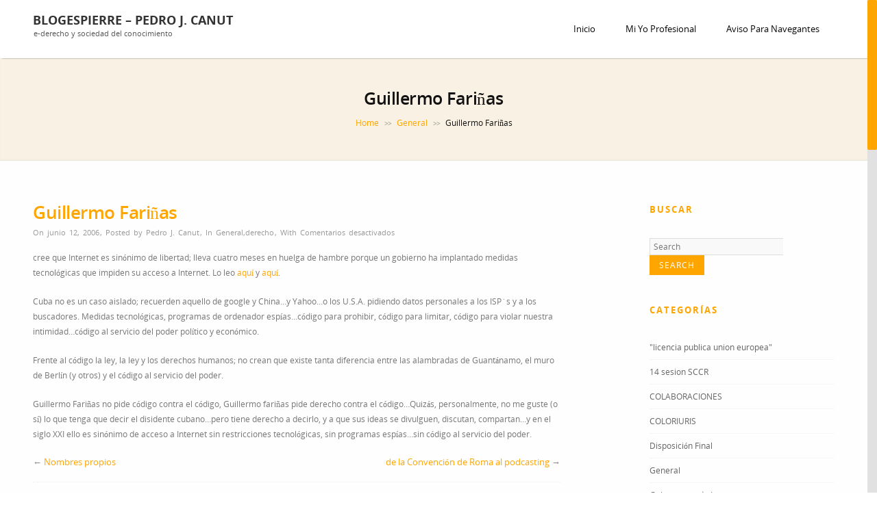

--- FILE ---
content_type: text/html; charset=UTF-8
request_url: https://www.blogespierre.com/2006/06/12/guillermo-farinas/
body_size: 15597
content:
<!DOCTYPE html>
<!--[if IE 7]>
<html class="ie ie7" lang="es">
<![endif]-->
<!--[if IE 8]>
<html class="ie ie8" lang="es">
<![endif]-->
<!--[if !(IE 7) | !(IE 8)  ]><!-->
<html lang="es">
<!--<![endif]-->
<head>
	<meta http-equiv="Content-Type" content="text/html; charset=UTF-8" />
	<title>Guillermo Fariñas  - blogespierre - pedro j. canut</title>
	<meta content="text/html; charset=utf-8" http-equiv="Content-Type" />
<!--[if IE 9]>
	<meta http-equiv="X-UA-Compatible" content="IE=9" />
<![endif]-->
	<link rel="pingback" href="https://www.blogespierre.com/xmlrpc.php" />
	<link rel="profile" href="http://gmpg.org/xfn/11" />
	<meta name='robots' content='index, follow, max-image-preview:large, max-snippet:-1, max-video-preview:-1' />

	<!-- This site is optimized with the Yoast SEO plugin v26.5 - https://yoast.com/wordpress/plugins/seo/ -->
	<link rel="canonical" href="https://www.blogespierre.com/2006/06/12/guillermo-farinas/" />
	<meta property="og:locale" content="es_ES" />
	<meta property="og:type" content="article" />
	<meta property="og:title" content="Guillermo Fariñas  - blogespierre - pedro j. canut" />
	<meta property="og:description" content="cree que Internet es sinónimo de libertad; lleva cuatro meses en huelga de hambre porque un gobierno ha implantado medidas tecnológicas que impiden su acceso a Internet. Lo leo aquí y aquí. Cuba no es un caso aislado; recuerden aquello de google y China&#8230;y Yahoo&#8230;o los U.S.A. pidiendo datos personales..." />
	<meta property="og:url" content="https://www.blogespierre.com/2006/06/12/guillermo-farinas/" />
	<meta property="og:site_name" content="blogespierre - pedro j. canut" />
	<meta property="article:published_time" content="2006-06-12T07:04:09+00:00" />
	<meta name="author" content="Pedro J. Canut" />
	<meta name="twitter:card" content="summary_large_image" />
	<meta name="twitter:label1" content="Escrito por" />
	<meta name="twitter:data1" content="Pedro J. Canut" />
	<meta name="twitter:label2" content="Tiempo de lectura" />
	<meta name="twitter:data2" content="1 minuto" />
	<script type="application/ld+json" class="yoast-schema-graph">{"@context":"https://schema.org","@graph":[{"@type":"Article","@id":"https://www.blogespierre.com/2006/06/12/guillermo-farinas/#article","isPartOf":{"@id":"https://www.blogespierre.com/2006/06/12/guillermo-farinas/"},"author":{"name":"Pedro J. Canut","@id":"https://www.blogespierre.com/#/schema/person/b695c02bce1f357d000712316a96c576"},"headline":"Guillermo Fariñas","datePublished":"2006-06-12T07:04:09+00:00","mainEntityOfPage":{"@id":"https://www.blogespierre.com/2006/06/12/guillermo-farinas/"},"wordCount":217,"publisher":{"@id":"https://www.blogespierre.com/#/schema/person/b695c02bce1f357d000712316a96c576"},"articleSection":["General","derecho"],"inLanguage":"es"},{"@type":"WebPage","@id":"https://www.blogespierre.com/2006/06/12/guillermo-farinas/","url":"https://www.blogespierre.com/2006/06/12/guillermo-farinas/","name":"Guillermo Fariñas - blogespierre - pedro j. canut","isPartOf":{"@id":"https://www.blogespierre.com/#website"},"datePublished":"2006-06-12T07:04:09+00:00","breadcrumb":{"@id":"https://www.blogespierre.com/2006/06/12/guillermo-farinas/#breadcrumb"},"inLanguage":"es","potentialAction":[{"@type":"ReadAction","target":["https://www.blogespierre.com/2006/06/12/guillermo-farinas/"]}]},{"@type":"BreadcrumbList","@id":"https://www.blogespierre.com/2006/06/12/guillermo-farinas/#breadcrumb","itemListElement":[{"@type":"ListItem","position":1,"name":"Home","item":"https://www.blogespierre.com/"},{"@type":"ListItem","position":2,"name":"Guillermo Fariñas"}]},{"@type":"WebSite","@id":"https://www.blogespierre.com/#website","url":"https://www.blogespierre.com/","name":"blogespierre - pedro j. canut","description":"e-derecho y sociedad del conocimiento","publisher":{"@id":"https://www.blogespierre.com/#/schema/person/b695c02bce1f357d000712316a96c576"},"potentialAction":[{"@type":"SearchAction","target":{"@type":"EntryPoint","urlTemplate":"https://www.blogespierre.com/?s={search_term_string}"},"query-input":{"@type":"PropertyValueSpecification","valueRequired":true,"valueName":"search_term_string"}}],"inLanguage":"es"},{"@type":["Person","Organization"],"@id":"https://www.blogespierre.com/#/schema/person/b695c02bce1f357d000712316a96c576","name":"Pedro J. Canut","logo":{"@id":"https://www.blogespierre.com/#/schema/person/image/"}}]}</script>
	<!-- / Yoast SEO plugin. -->


<link rel='dns-prefetch' href='//fonts.googleapis.com' />
<link rel="alternate" type="application/rss+xml" title="blogespierre - pedro j. canut &raquo; Feed" href="https://www.blogespierre.com/feed/" />
<link rel="alternate" type="application/rss+xml" title="blogespierre - pedro j. canut &raquo; Feed de los comentarios" href="https://www.blogespierre.com/comments/feed/" />
<link rel="alternate" title="oEmbed (JSON)" type="application/json+oembed" href="https://www.blogespierre.com/wp-json/oembed/1.0/embed?url=https%3A%2F%2Fwww.blogespierre.com%2F2006%2F06%2F12%2Fguillermo-farinas%2F" />
<style id='wp-img-auto-sizes-contain-inline-css' type='text/css'>
img:is([sizes=auto i],[sizes^="auto," i]){contain-intrinsic-size:3000px 1500px}
/*# sourceURL=wp-img-auto-sizes-contain-inline-css */
</style>
<style id='wp-emoji-styles-inline-css' type='text/css'>

	img.wp-smiley, img.emoji {
		display: inline !important;
		border: none !important;
		box-shadow: none !important;
		height: 1em !important;
		width: 1em !important;
		margin: 0 0.07em !important;
		vertical-align: -0.1em !important;
		background: none !important;
		padding: 0 !important;
	}
/*# sourceURL=wp-emoji-styles-inline-css */
</style>
<link rel='stylesheet' id='wp-block-library-css' href='https://www.blogespierre.com/wp-includes/css/dist/block-library/style.min.css?ver=6.9' type='text/css' media='all' />
<style id='global-styles-inline-css' type='text/css'>
:root{--wp--preset--aspect-ratio--square: 1;--wp--preset--aspect-ratio--4-3: 4/3;--wp--preset--aspect-ratio--3-4: 3/4;--wp--preset--aspect-ratio--3-2: 3/2;--wp--preset--aspect-ratio--2-3: 2/3;--wp--preset--aspect-ratio--16-9: 16/9;--wp--preset--aspect-ratio--9-16: 9/16;--wp--preset--color--black: #000000;--wp--preset--color--cyan-bluish-gray: #abb8c3;--wp--preset--color--white: #ffffff;--wp--preset--color--pale-pink: #f78da7;--wp--preset--color--vivid-red: #cf2e2e;--wp--preset--color--luminous-vivid-orange: #ff6900;--wp--preset--color--luminous-vivid-amber: #fcb900;--wp--preset--color--light-green-cyan: #7bdcb5;--wp--preset--color--vivid-green-cyan: #00d084;--wp--preset--color--pale-cyan-blue: #8ed1fc;--wp--preset--color--vivid-cyan-blue: #0693e3;--wp--preset--color--vivid-purple: #9b51e0;--wp--preset--gradient--vivid-cyan-blue-to-vivid-purple: linear-gradient(135deg,rgb(6,147,227) 0%,rgb(155,81,224) 100%);--wp--preset--gradient--light-green-cyan-to-vivid-green-cyan: linear-gradient(135deg,rgb(122,220,180) 0%,rgb(0,208,130) 100%);--wp--preset--gradient--luminous-vivid-amber-to-luminous-vivid-orange: linear-gradient(135deg,rgb(252,185,0) 0%,rgb(255,105,0) 100%);--wp--preset--gradient--luminous-vivid-orange-to-vivid-red: linear-gradient(135deg,rgb(255,105,0) 0%,rgb(207,46,46) 100%);--wp--preset--gradient--very-light-gray-to-cyan-bluish-gray: linear-gradient(135deg,rgb(238,238,238) 0%,rgb(169,184,195) 100%);--wp--preset--gradient--cool-to-warm-spectrum: linear-gradient(135deg,rgb(74,234,220) 0%,rgb(151,120,209) 20%,rgb(207,42,186) 40%,rgb(238,44,130) 60%,rgb(251,105,98) 80%,rgb(254,248,76) 100%);--wp--preset--gradient--blush-light-purple: linear-gradient(135deg,rgb(255,206,236) 0%,rgb(152,150,240) 100%);--wp--preset--gradient--blush-bordeaux: linear-gradient(135deg,rgb(254,205,165) 0%,rgb(254,45,45) 50%,rgb(107,0,62) 100%);--wp--preset--gradient--luminous-dusk: linear-gradient(135deg,rgb(255,203,112) 0%,rgb(199,81,192) 50%,rgb(65,88,208) 100%);--wp--preset--gradient--pale-ocean: linear-gradient(135deg,rgb(255,245,203) 0%,rgb(182,227,212) 50%,rgb(51,167,181) 100%);--wp--preset--gradient--electric-grass: linear-gradient(135deg,rgb(202,248,128) 0%,rgb(113,206,126) 100%);--wp--preset--gradient--midnight: linear-gradient(135deg,rgb(2,3,129) 0%,rgb(40,116,252) 100%);--wp--preset--font-size--small: 13px;--wp--preset--font-size--medium: 20px;--wp--preset--font-size--large: 36px;--wp--preset--font-size--x-large: 42px;--wp--preset--spacing--20: 0.44rem;--wp--preset--spacing--30: 0.67rem;--wp--preset--spacing--40: 1rem;--wp--preset--spacing--50: 1.5rem;--wp--preset--spacing--60: 2.25rem;--wp--preset--spacing--70: 3.38rem;--wp--preset--spacing--80: 5.06rem;--wp--preset--shadow--natural: 6px 6px 9px rgba(0, 0, 0, 0.2);--wp--preset--shadow--deep: 12px 12px 50px rgba(0, 0, 0, 0.4);--wp--preset--shadow--sharp: 6px 6px 0px rgba(0, 0, 0, 0.2);--wp--preset--shadow--outlined: 6px 6px 0px -3px rgb(255, 255, 255), 6px 6px rgb(0, 0, 0);--wp--preset--shadow--crisp: 6px 6px 0px rgb(0, 0, 0);}:where(.is-layout-flex){gap: 0.5em;}:where(.is-layout-grid){gap: 0.5em;}body .is-layout-flex{display: flex;}.is-layout-flex{flex-wrap: wrap;align-items: center;}.is-layout-flex > :is(*, div){margin: 0;}body .is-layout-grid{display: grid;}.is-layout-grid > :is(*, div){margin: 0;}:where(.wp-block-columns.is-layout-flex){gap: 2em;}:where(.wp-block-columns.is-layout-grid){gap: 2em;}:where(.wp-block-post-template.is-layout-flex){gap: 1.25em;}:where(.wp-block-post-template.is-layout-grid){gap: 1.25em;}.has-black-color{color: var(--wp--preset--color--black) !important;}.has-cyan-bluish-gray-color{color: var(--wp--preset--color--cyan-bluish-gray) !important;}.has-white-color{color: var(--wp--preset--color--white) !important;}.has-pale-pink-color{color: var(--wp--preset--color--pale-pink) !important;}.has-vivid-red-color{color: var(--wp--preset--color--vivid-red) !important;}.has-luminous-vivid-orange-color{color: var(--wp--preset--color--luminous-vivid-orange) !important;}.has-luminous-vivid-amber-color{color: var(--wp--preset--color--luminous-vivid-amber) !important;}.has-light-green-cyan-color{color: var(--wp--preset--color--light-green-cyan) !important;}.has-vivid-green-cyan-color{color: var(--wp--preset--color--vivid-green-cyan) !important;}.has-pale-cyan-blue-color{color: var(--wp--preset--color--pale-cyan-blue) !important;}.has-vivid-cyan-blue-color{color: var(--wp--preset--color--vivid-cyan-blue) !important;}.has-vivid-purple-color{color: var(--wp--preset--color--vivid-purple) !important;}.has-black-background-color{background-color: var(--wp--preset--color--black) !important;}.has-cyan-bluish-gray-background-color{background-color: var(--wp--preset--color--cyan-bluish-gray) !important;}.has-white-background-color{background-color: var(--wp--preset--color--white) !important;}.has-pale-pink-background-color{background-color: var(--wp--preset--color--pale-pink) !important;}.has-vivid-red-background-color{background-color: var(--wp--preset--color--vivid-red) !important;}.has-luminous-vivid-orange-background-color{background-color: var(--wp--preset--color--luminous-vivid-orange) !important;}.has-luminous-vivid-amber-background-color{background-color: var(--wp--preset--color--luminous-vivid-amber) !important;}.has-light-green-cyan-background-color{background-color: var(--wp--preset--color--light-green-cyan) !important;}.has-vivid-green-cyan-background-color{background-color: var(--wp--preset--color--vivid-green-cyan) !important;}.has-pale-cyan-blue-background-color{background-color: var(--wp--preset--color--pale-cyan-blue) !important;}.has-vivid-cyan-blue-background-color{background-color: var(--wp--preset--color--vivid-cyan-blue) !important;}.has-vivid-purple-background-color{background-color: var(--wp--preset--color--vivid-purple) !important;}.has-black-border-color{border-color: var(--wp--preset--color--black) !important;}.has-cyan-bluish-gray-border-color{border-color: var(--wp--preset--color--cyan-bluish-gray) !important;}.has-white-border-color{border-color: var(--wp--preset--color--white) !important;}.has-pale-pink-border-color{border-color: var(--wp--preset--color--pale-pink) !important;}.has-vivid-red-border-color{border-color: var(--wp--preset--color--vivid-red) !important;}.has-luminous-vivid-orange-border-color{border-color: var(--wp--preset--color--luminous-vivid-orange) !important;}.has-luminous-vivid-amber-border-color{border-color: var(--wp--preset--color--luminous-vivid-amber) !important;}.has-light-green-cyan-border-color{border-color: var(--wp--preset--color--light-green-cyan) !important;}.has-vivid-green-cyan-border-color{border-color: var(--wp--preset--color--vivid-green-cyan) !important;}.has-pale-cyan-blue-border-color{border-color: var(--wp--preset--color--pale-cyan-blue) !important;}.has-vivid-cyan-blue-border-color{border-color: var(--wp--preset--color--vivid-cyan-blue) !important;}.has-vivid-purple-border-color{border-color: var(--wp--preset--color--vivid-purple) !important;}.has-vivid-cyan-blue-to-vivid-purple-gradient-background{background: var(--wp--preset--gradient--vivid-cyan-blue-to-vivid-purple) !important;}.has-light-green-cyan-to-vivid-green-cyan-gradient-background{background: var(--wp--preset--gradient--light-green-cyan-to-vivid-green-cyan) !important;}.has-luminous-vivid-amber-to-luminous-vivid-orange-gradient-background{background: var(--wp--preset--gradient--luminous-vivid-amber-to-luminous-vivid-orange) !important;}.has-luminous-vivid-orange-to-vivid-red-gradient-background{background: var(--wp--preset--gradient--luminous-vivid-orange-to-vivid-red) !important;}.has-very-light-gray-to-cyan-bluish-gray-gradient-background{background: var(--wp--preset--gradient--very-light-gray-to-cyan-bluish-gray) !important;}.has-cool-to-warm-spectrum-gradient-background{background: var(--wp--preset--gradient--cool-to-warm-spectrum) !important;}.has-blush-light-purple-gradient-background{background: var(--wp--preset--gradient--blush-light-purple) !important;}.has-blush-bordeaux-gradient-background{background: var(--wp--preset--gradient--blush-bordeaux) !important;}.has-luminous-dusk-gradient-background{background: var(--wp--preset--gradient--luminous-dusk) !important;}.has-pale-ocean-gradient-background{background: var(--wp--preset--gradient--pale-ocean) !important;}.has-electric-grass-gradient-background{background: var(--wp--preset--gradient--electric-grass) !important;}.has-midnight-gradient-background{background: var(--wp--preset--gradient--midnight) !important;}.has-small-font-size{font-size: var(--wp--preset--font-size--small) !important;}.has-medium-font-size{font-size: var(--wp--preset--font-size--medium) !important;}.has-large-font-size{font-size: var(--wp--preset--font-size--large) !important;}.has-x-large-font-size{font-size: var(--wp--preset--font-size--x-large) !important;}
/*# sourceURL=global-styles-inline-css */
</style>

<style id='classic-theme-styles-inline-css' type='text/css'>
/*! This file is auto-generated */
.wp-block-button__link{color:#fff;background-color:#32373c;border-radius:9999px;box-shadow:none;text-decoration:none;padding:calc(.667em + 2px) calc(1.333em + 2px);font-size:1.125em}.wp-block-file__button{background:#32373c;color:#fff;text-decoration:none}
/*# sourceURL=/wp-includes/css/classic-themes.min.css */
</style>
<link rel='stylesheet' id='contact-form-7-css' href='https://www.blogespierre.com/wp-content/plugins/contact-form-7/includes/css/styles.css?ver=6.1.4' type='text/css' media='all' />
<link rel='stylesheet' id='advertica-style-css' href='https://www.blogespierre.com/wp-content/themes/advertica/style.css?ver=6.9' type='text/css' media='all' />
<link rel='stylesheet' id='advertica-animation-stylesheet-css' href='https://www.blogespierre.com/wp-content/themes/advertica/css/skt-animation.css?ver=1.1.1' type='text/css' media='all' />
<link rel='stylesheet' id='advertica-flexslider-stylesheet-css' href='https://www.blogespierre.com/wp-content/themes/advertica/css/flexslider.css?ver=1.1.1' type='text/css' media='all' />
<link rel='stylesheet' id='sktcolorbox-theme-stylesheet-css' href='https://www.blogespierre.com/wp-content/themes/advertica/css/prettyPhoto.css?ver=1.1.1' type='text/css' media='all' />
<link rel='stylesheet' id='sktawesome-theme-stylesheet-css' href='https://www.blogespierre.com/wp-content/themes/advertica/css/font-awesome.css?ver=1.1.1' type='text/css' media='all' />
<link rel='stylesheet' id='sktddsmoothmenu-superfish-stylesheet-css' href='https://www.blogespierre.com/wp-content/themes/advertica/css/superfish.css?ver=1.1.1' type='text/css' media='all' />
<link rel='stylesheet' id='portfolioStyle-theme-stylesheet-css' href='https://www.blogespierre.com/wp-content/themes/advertica/css/portfolioStyle.css?ver=1.1.1' type='text/css' media='all' />
<link rel='stylesheet' id='bootstrap-responsive-theme-stylesheet-css' href='https://www.blogespierre.com/wp-content/themes/advertica/css/bootstrap-responsive.css?ver=1.1.1' type='text/css' media='all' />
<link rel='stylesheet' id='googleFontsRoboto-css' href='http://fonts.googleapis.com/css?family=Roboto+Condensed%3A400%2C400italic%2C300italic%2C300&#038;ver=1.1.1' type='text/css' media='all' />
<link rel='stylesheet' id='googleFontsLato-css' href='http://fonts.googleapis.com/css?family=Lato%3A400%2C700&#038;ver=1.1.1' type='text/css' media='all' />
<link rel='stylesheet' id='skt-shortcodes-css-css' href='https://www.blogespierre.com/wp-content/themes/advertica/SketchBoard/functions/shortcodes/css/shortcodes.css?ver=1.0' type='text/css' media='all' />
<link rel='stylesheet' id='skt-tolltip-css-css' href='https://www.blogespierre.com/wp-content/themes/advertica/SketchBoard/functions/shortcodes/css/tipTip.css?ver=1.0' type='text/css' media='all' />
<script type="text/javascript" src="https://www.blogespierre.com/wp-includes/js/jquery/jquery.min.js?ver=3.7.1" id="jquery-core-js"></script>
<script type="text/javascript" src="https://www.blogespierre.com/wp-includes/js/jquery/jquery-migrate.min.js?ver=3.4.1" id="jquery-migrate-js"></script>
<script type="text/javascript" src="https://www.blogespierre.com/wp-content/plugins/google-analyticator/external-tracking.min.js?ver=6.5.7" id="ga-external-tracking-js"></script>
<link rel="https://api.w.org/" href="https://www.blogespierre.com/wp-json/" /><link rel="alternate" title="JSON" type="application/json" href="https://www.blogespierre.com/wp-json/wp/v2/posts/510" /><link rel="EditURI" type="application/rsd+xml" title="RSD" href="https://www.blogespierre.com/xmlrpc.php?rsd" />
<meta name="generator" content="WordPress 6.9" />
<link rel='shortlink' href='https://www.blogespierre.com/?p=510' />
<meta name="viewport" content="width=device-width; initial-scale=1.0; maximum-scale=1.0; user-scalable=0;">
<style type="text/css">

	/***************** HEADER *****************/
	.skehead-headernav,.header-clone{background: rgba(255,255,255,.95);}

	/**************** LOGO SIZE ***************/
	.skehead-headernav .logo{width:156px;height:40px;}

	/***************** THEME *****************/

	#ascrail2000 div {background: #FFA500 !important;}
  	 a.skt-featured-icons,.service-icon{ background: #FFA500;}
	 a.skt-featured-icons:after,.service-icon:after {border-top-color: #FFA500; }
	 a.skt-featured-icons:before,.service-icon:before {border-bottom-color: #FFA500; }

	
	.skt_price_table .price_table_inner ul li.table_title{background: #FFA500; }
	.sticky-post {color : #FFA500;border-color:rgba(255,165,0,.7)}
	#footer,.skt_price_table .price_table_inner .price_button a { border-color: #FFA500; }
	.social li a:hover{background: #FFA500;}
	.social li a:hover:before{color:#fff; }
	.flexslider:hover .flex-next:hover, .flexslider:hover .flex-prev:hover,a#backtop,.slider-link a:hover,#respond input[type="submit"]:hover,.skt-ctabox div.skt-ctabox-button a:hover,#portfolio-division-box a.readmore:hover,.project-item .icon-image,.project-item:hover,.filter li .selected,.filter a:hover,.widget_tag_cloud a:hover,.continue a:hover,blockquote,.skt-quote,#advertica-paginate .advertica-current,#advertica-paginate a:hover,.postformat-gallerydirection-nav li a:hover,#wp-calendar,.comments-template .reply a:hover,#content .contact-left form input[type="submit"]:hover,.service-icon:hover,.skt-parallax-button:hover,.sktmenu-toggle,.skt_price_table .price_table_inner .price_button a:hover,#content .skt-service-page div.one_third:hover .service-icon,#content div.one_half .skt-service-page:hover .service-icon  {background-color: #FFA500; }
	.skt-ctabox div.skt-ctabox-button a,#portfolio-division-box .readmore,.teammember,.comments-template .reply a,#respond input[type="submit"],.slider-link a,.ske_tab_v ul.ske_tabs li.active,.ske_tab_h ul.ske_tabs li.active,#content .contact-left form input[type="submit"],.filter a,.skt-parallax-button,#advertica-paginate a:hover,#advertica-paginate .advertica-current,#content .contact-left form textarea:focus,#content .contact-left form input[type="text"]:focus, #content .contact-left form input[type="email"]:focus, #content .contact-left form input[type="url"]:focus, #content .contact-left form input[type="tel"]:focus, #content .contact-left form input[type="number"]:focus, #content .contact-left form input[type="range"]:focus, #content .contact-left form input[type="date"]:focus, #content .contact-left form input[type="file"]:focus{border-color:#FFA500;}
	.clients-items li a:hover{border-bottom-color:#FFA500;}
	a,.ske-footer-container ul li:hover:before,.ske-footer-container ul li:hover > a,.ske_widget ul ul li:hover:before,.ske_widget ul ul li:hover,.ske_widget ul ul li:hover a,.title a ,.skepost-meta a:hover,.post-tags a:hover,.entry-title a:hover ,.readmore a:hover,#Site-map .sitemap-rows ul li a:hover ,.childpages li a,#Site-map .sitemap-rows .title,.ske_widget a,.ske_widget a:hover,#Site-map .sitemap-rows ul li:hover,#footer .third_wrapper a:hover,.ske-title,#content .contact-left form input[type="submit"],.filter a,span.team_name,#respond input[type="submit"],.reply a, a.comment-edit-link,.skt_price_table .price_in_table .value, .teammember strong .team_name,#content .skt-service-page .one_third:hover .service-box-text h3,.ad-service:hover .service-box-text h3,.mid-box-mid .mid-box:hover .iconbox-content h4,.error-txt,.skt-ctabox .skt-ctabox-content h2 {color: #FFA500;text-decoration: none;}
	.single #content .title,#content .post-heading,.childpages li ,.fullwidth-heading,.comment-meta a:hover,#respond .required, #wp-calendar tbody a{color: #FFA500;} 
	#skenav a{color:#080808;}
	#skenav ul ul li a:hover{background-color: #FFA500;color:#fff;}
	*::-moz-selection{background: #FFA500;color:#fff;}
	::selection {background: #FFA500;color:#fff;}
	#full-twitter-box,.progress_bar {background: none repeat scroll 0 0 #FFA500;}
	#skenav ul li.current_page_item > a,
	#skenav ul li.current-menu-ancestor > a,
	#skenav ul li.current-menu-item > a,
	#skenav ul li.current-menu-parent > a { background-color:#FFA500;color:#fff;}
	.project-item:hover > .title,.continue a:hover { border-color: #FFA500;  }
	#searchform input[type="submit"]{ background: none repeat scroll 0 0 #FFA500;  }
	.ske-footer-container ul li {}
	.col-one .box .title, .col-two .box .title, .col-three .box .title, .col-four .box .title {color: #FFA500 !important;  }
	.full-bg-breadimage-fixed { background-color: #F9F1E3;}		#full-division-box { background-image: url("https://www.blogespierre.com/wp-content/themes/advertica/images/Parallax_Section_Image.jpg"); }
	
	/***************** Statics BG *****************/
		 #full-static-box { background-image: url("https://www.blogespierre.com/wp-content/themes/advertica/images/statics-bg.jpg");}	
	
	/***************** TEAM BG *****************/
	#team-division-box .border_center {border-color: #2B1E07;}
	.team_custom_title.title_center, .team_custom_title.title_center h3 {color: #2B1E07;}
	#team-division-box{background-color: #F1F1F1;}
	
	/***************** PAGINATE *****************/
	#skenav li a:hover,#skenav .sfHover { background-color:#333333;color: #FFFFFF;}
	#skenav .sfHover a { color: #FFFFFF;}
	#skenav ul ul li { background: none repeat scroll 0 0 #333333; color: #FFFFFF; }
	#skenav .ske-menu #menu-secondary-menu li a:hover, #skenav .ske-menu #menu-secondary-menu .current-menu-item a{color: #71C1F2;  }
	.footer-seperator{background-color: rgba(0,0,0,.2);}
	#skenav .ske-menu #menu-secondary-menu li .sub-menu li {	margin: 0;  }

			#map_canvas #map,#map_canvas{height:460px;}
	.teammember {border-bottom-color : rgba(255,165,0,.4);}
 	
	.bread-title-holder h1.title,.cont_nav_inner span,.bread-title-holder .cont_nav_inner p{
		color: #121212;
	}

	/***************** Flex Slider *****************/
	.flexslider .slider-title{color: #ffffff;text-shadow: 1px 1px 1px #FFA500;}
    .flexslider .text{color: #701600;}
	.flexslider .slider-link a{color: #701600;border-color:#701600;}
	.flexslider .slider-link a:hover{color: #fff;border-color:#FFA500; }
	
	/***************** Form Input Tags *****************/
	form input[type="text"]:focus,form input[type="email"]:focus,
	form input[type="url"]:focus, form input[type="tel"]:focus,
	form input[type="number"]:focus,form input[type="range"]:focus,
	form input[type="date"]:focus,form input[type="file"]:focus,form textarea:focus,form select:focus{ border: 1px solid #FFA500;}
	form input[type="submit"]{border-color:#FFA500;color:#FFA500;}
	form input[type="submit"]:hover{background-color:#FFA500;color:#fff;}
	
	@media only screen and (max-width : 1025px) {
		#menu-main {
			display:none;
		}

		#header .container {
			width:97%;
		}

		.skehead-headernav .logo {
		    margin-bottom: 3px;
		    margin-top: 12px;
		    position: relative;
		}

		.skehead-headernav.skehead-headernav-shrink .logo {
            margin-top: 1px;
            top: 6px;
		}

	}
</style>

<script type="text/javascript">
jQuery(document).ready(function(){
'use strict';
	jQuery('#menu-main').sktmobilemenu({'fwidth':1025});
});
</script> 		<style type="text/css">
			#logo{}		</style>
		<!-- Google Analytics Tracking by Google Analyticator 6.5.7 -->
<script type="text/javascript">
    var analyticsFileTypes = [];
    var analyticsSnippet = 'enabled';
    var analyticsEventTracking = 'enabled';
</script>
<script type="text/javascript">
	var _gaq = _gaq || [];
  
	_gaq.push(['_setAccount', 'UA-321323-1']);
    _gaq.push(['_addDevId', 'i9k95']); // Google Analyticator App ID with Google
	_gaq.push(['_trackPageview']);

	(function() {
		var ga = document.createElement('script'); ga.type = 'text/javascript'; ga.async = true;
		                ga.src = ('https:' == document.location.protocol ? 'https://ssl' : 'http://www') + '.google-analytics.com/ga.js';
		                var s = document.getElementsByTagName('script')[0]; s.parentNode.insertBefore(ga, s);
	})();
</script>
</head>
<body class="wp-singular post-template-default single single-post postid-510 single-format-standard wp-theme-advertica" >
	<div id="wrapper" class="skepage">


		<div id="header" class="skehead-headernav clearfix">
			<div class="glow">
				<div id="skehead">
					<div class="container">      
						<div class="row-fluid">      
							<!-- #logo -->
							<div id="logo" class="span4">
																<!-- #description -->
								<div id="site-title" class="logo_desp">
									<a href="https://www.blogespierre.com/" title="blogespierre &#8211; pedro j. canut" >blogespierre &#8211; pedro j. canut</a> 
									<div id="site-description">e-derecho y sociedad del conocimiento</div>
								</div>
								<!-- #description -->
															</div>
							<!-- #logo -->
							<!-- navigation-->
							<div class="top-nav-menu span8">
							<div id="skenav" class="ske-menu"><ul id="menu-main" class="menu"><li id="menu-item-2374" class="menu-item menu-item-type-post_type menu-item-object-page menu-item-home menu-item-2374"><a href="https://www.blogespierre.com/">Inicio</a></li>
<li id="menu-item-2377" class="menu-item menu-item-type-post_type menu-item-object-page menu-item-2377"><a href="https://www.blogespierre.com/mi-yo-profesional/">Mi yo profesional</a></li>
<li id="menu-item-2375" class="menu-item menu-item-type-post_type menu-item-object-page menu-item-2375"><a href="https://www.blogespierre.com/aviso-para-navegantes/">Aviso para Navegantes</a></li>
</ul></div>							</div>
							<div class="clearfix"></div>
							<!-- #navigation --> 
						</div>
					</div>
				</div>
				<!-- #skehead -->
			</div>
			<!-- glow --> 
		</div>
<!-- #header -->

		<div class="header-clone"></div>
<div id="main" class="clearfix">
<div class="main-wrapper-item">
	<div class="bread-title-holder">
		<div class="bread-title-bg-image full-bg-breadimage-fixed"></div>
		<div class="container">
			<div class="row-fluid">
				<div class="container_inner clearfix">
					<h1 class="title">Guillermo Fariñas</h1>
					<section class="cont_nav"><div class="cont_nav_inner"><p><a href="https://www.blogespierre.com/">Home</a>&nbsp;<span class="skt-breadcrumbs-separator"> &gt;&gt; </span>&nbsp;<a href="https://www.blogespierre.com/category/general/">General</a>&nbsp;<span class="skt-breadcrumbs-separator"> &gt;&gt; </span>&nbsp;<span>Guillermo Fariñas</span></p></div></section>				</div>
			</div>
		</div>
	</div>

<div class="container post-wrap">
	<div class="row-fluid">
		<div id="container" class="span8">
			<div id="content">  
					<div class="post" id="post-510">
						 
						
						
						

						
						<div class="bread-title">
							<h1 class="title">
								Guillermo Fariñas							</h1>
							<div class="clearfix"></div>
						</div>

						<div class="skepost-meta clearfix">
							<span class="date">On junio 12, 2006</span>,							<span class="author-name">Posted by <a href="https://www.blogespierre.com/author/pjcanut/" title="Entradas de Pedro J. Canut" rel="author">Pedro J. Canut</a> </span>,							<span class="category">In <a href="https://www.blogespierre.com/category/general/" rel="category tag">General</a>,<a href="https://www.blogespierre.com/category/derecho/" rel="category tag">derecho</a></span>,														<span class="comments">With <span>Comentarios desactivados<span class="screen-reader-text"> en Guillermo Fariñas</span></span></span>
						</div>
						<!-- skepost-meta -->

						<div class="skepost">
							<p>cree que Internet es sinónimo de libertad; lleva cuatro meses en huelga de hambre porque un gobierno ha implantado medidas tecnológicas que impiden su acceso a Internet. Lo leo <a target="_blank" href="http://espanol.news.yahoo.com/060530/52/1byvr.html">aquí </a>y <a target="_blank" href="http://www.kriptopolis.org/node/2389">aquí</a>.</p>
<p>Cuba no es un caso aislado; recuerden aquello de google y China&#8230;y Yahoo&#8230;o los U.S.A. pidiendo datos personales a los ISP´s y a los buscadores. Medidas tecnológicas, programas de ordenador espías&#8230;código para prohibir, código para limitar, código para violar nuestra intimidad&#8230;código al servicio del poder político y económico.</p>
<p>Frente al código la ley, la ley y los derechos humanos; no crean que existe tanta diferencia entre las alambradas de Guantánamo, el muro de Berlín (y otros) y el código al servicio del poder.</p>
<p>Guillermo Fariñas no pide código contra el código, Guillermo fariñas pide derecho contra el código&#8230;Quizás, personalmente, no me guste (o sí) lo que tenga que decir el disidente cubano&#8230;pero tiene derecho a decirlo, y a que sus ideas se divulguen, discutan, compartan&#8230;y en el siglo XXI ello es sinónimo de acceso a Internet sin restricciones tecnológicas, sin programas espías&#8230;sin código al servicio del poder.</p>
													</div>
						<!-- skepost -->

						<div class="navigation"> 
							<span class="nav-previous">&larr; <a href="https://www.blogespierre.com/2006/06/11/nombres-propios/" rel="prev">Nombres propios</a></span>
							<span class="nav-next"><a href="https://www.blogespierre.com/2006/06/14/de-la-convencion-de-roma-al-podcasting-2/" rel="next">de la Convención de Roma al podcasting</a> &rarr;</span> 
						</div>
						<div class="clearfix"></div>
						<div class="comments-template">
							

<!-- You can start editing here. -->

<div id="commentsbox">
			Comments are closed.	</div>						</div>
					</div>
				<!-- post -->
											</div><!-- content --> 
		</div><!-- container --> 

		<!-- Sidebar -->
		<div id="sidebar" class="span3">
			<div id="sidebar_2" class="ske_widget">
	<ul class="skeside">
		<li id="search-3" class="ske-container widget_search"><h3 class="ske-title">BUSCAR</h3><form method="get" id="searchform" action="https://www.blogespierre.com/">
	<div class="searchleft">
		<input type="text" value="" placeholder="Search" name="s" id="searchbox" class="searchinput"/>
	</div>
    <div class="searchright">
    	<input type="submit" class="submitbutton" value="Search" />
    </div>
    <div class="clearfix"></div>
</form>

</li><li id="categories-4" class="ske-container widget_categories"><h3 class="ske-title">Categorías</h3>
			<ul>
					<li class="cat-item cat-item-5"><a href="https://www.blogespierre.com/category/licencia-publica-union-europea/">&quot;licencia publica union europea&quot;</a>
</li>
	<li class="cat-item cat-item-17"><a href="https://www.blogespierre.com/category/14-sesion-sccr/">14 sesion SCCR</a>
</li>
	<li class="cat-item cat-item-21"><a href="https://www.blogespierre.com/category/colaboraciones/">COLABORACIONES</a>
</li>
	<li class="cat-item cat-item-14"><a href="https://www.blogespierre.com/category/coloriuris/">COLORIURIS</a>
</li>
	<li class="cat-item cat-item-139"><a href="https://www.blogespierre.com/category/disposicionfinal/">Disposición Final</a>
</li>
	<li class="cat-item cat-item-1"><a href="https://www.blogespierre.com/category/general/">General</a>
</li>
	<li class="cat-item cat-item-229"><a href="https://www.blogespierre.com/category/gobernanza-de-internet/">Gobernanza de Internet</a>
</li>
	<li class="cat-item cat-item-4"><a href="https://www.blogespierre.com/category/lexnet/">LexNet</a>
</li>
	<li class="cat-item cat-item-3"><a href="https://www.blogespierre.com/category/nuevas-tecnologias/">Nuevas Tecnologías</a>
</li>
	<li class="cat-item cat-item-272"><a href="https://www.blogespierre.com/category/prestador-de-servicios-de-confianza/">Prestador de Servicios de Confianza</a>
</li>
	<li class="cat-item cat-item-128"><a href="https://www.blogespierre.com/category/reutilizacion/">Reutilizacion</a>
</li>
	<li class="cat-item cat-item-18"><a href="https://www.blogespierre.com/category/sin-palabras/">SIN PALABRAS</a>
</li>
	<li class="cat-item cat-item-15"><a href="https://www.blogespierre.com/category/spam/">SPAM</a>
</li>
	<li class="cat-item cat-item-20"><a href="https://www.blogespierre.com/category/xv-sesion-sccr/">XV Sesión SCCR</a>
</li>
	<li class="cat-item cat-item-127"><a href="https://www.blogespierre.com/category/abuelo-cebolleta/">abuelo cebolleta</a>
</li>
	<li class="cat-item cat-item-147"><a href="https://www.blogespierre.com/category/cazadebrujas/">caza de brujas</a>
</li>
	<li class="cat-item cat-item-2"><a href="https://www.blogespierre.com/category/derecho/">derecho</a>
</li>
	<li class="cat-item cat-item-6"><a href="https://www.blogespierre.com/category/derecho/derechos-de-autor/">derechos de autor</a>
</li>
	<li class="cat-item cat-item-24"><a href="https://www.blogespierre.com/category/el-espectador-atonito/">el espectador atónito</a>
</li>
	<li class="cat-item cat-item-23"><a href="https://www.blogespierre.com/category/elecciones-07/">elecciones ´07</a>
</li>
	<li class="cat-item cat-item-19"><a href="https://www.blogespierre.com/category/haciendo-amigos/">haciendo amigos</a>
</li>
	<li class="cat-item cat-item-33"><a href="https://www.blogespierre.com/category/maximasaforismos/">máximas/aforismos</a>
</li>
	<li class="cat-item cat-item-211"><a href="https://www.blogespierre.com/category/pelaires-pata-negra/">pelaires pata negra</a>
</li>
	<li class="cat-item cat-item-129"><a href="https://www.blogespierre.com/category/derecho/perfil-del-contratante/">perfil del contratante</a>
</li>
	<li class="cat-item cat-item-25"><a href="https://www.blogespierre.com/category/perlas/">perlas</a>
</li>
	<li class="cat-item cat-item-8"><a href="https://www.blogespierre.com/category/derecho/programas-de-ordenador/">programas de ordenador</a>
</li>
	<li class="cat-item cat-item-7"><a href="https://www.blogespierre.com/category/derecho/proteccion-de-datos/">proteccion de datos</a>
</li>
	<li class="cat-item cat-item-22"><a href="https://www.blogespierre.com/category/corruptela/">¿corruptela?</a>
</li>
			</ul>

			</li><li id="archives-3" class="ske-container widget_archive"><h3 class="ske-title">Entradas del blog</h3>		<label class="screen-reader-text" for="archives-dropdown-3">Entradas del blog</label>
		<select id="archives-dropdown-3" name="archive-dropdown">
			
			<option value="">Elegir el mes</option>
				<option value='https://www.blogespierre.com/2020/11/'> noviembre 2020 &nbsp;(1)</option>
	<option value='https://www.blogespierre.com/2019/12/'> diciembre 2019 &nbsp;(1)</option>
	<option value='https://www.blogespierre.com/2017/09/'> septiembre 2017 &nbsp;(1)</option>
	<option value='https://www.blogespierre.com/2017/01/'> enero 2017 &nbsp;(1)</option>
	<option value='https://www.blogespierre.com/2016/07/'> julio 2016 &nbsp;(1)</option>
	<option value='https://www.blogespierre.com/2016/05/'> mayo 2016 &nbsp;(1)</option>
	<option value='https://www.blogespierre.com/2016/04/'> abril 2016 &nbsp;(1)</option>
	<option value='https://www.blogespierre.com/2015/11/'> noviembre 2015 &nbsp;(3)</option>
	<option value='https://www.blogespierre.com/2015/09/'> septiembre 2015 &nbsp;(2)</option>
	<option value='https://www.blogespierre.com/2015/08/'> agosto 2015 &nbsp;(1)</option>
	<option value='https://www.blogespierre.com/2015/05/'> mayo 2015 &nbsp;(3)</option>
	<option value='https://www.blogespierre.com/2015/04/'> abril 2015 &nbsp;(2)</option>
	<option value='https://www.blogespierre.com/2015/03/'> marzo 2015 &nbsp;(1)</option>
	<option value='https://www.blogespierre.com/2015/02/'> febrero 2015 &nbsp;(1)</option>
	<option value='https://www.blogespierre.com/2015/01/'> enero 2015 &nbsp;(2)</option>
	<option value='https://www.blogespierre.com/2014/12/'> diciembre 2014 &nbsp;(1)</option>
	<option value='https://www.blogespierre.com/2014/05/'> mayo 2014 &nbsp;(1)</option>
	<option value='https://www.blogespierre.com/2014/02/'> febrero 2014 &nbsp;(1)</option>
	<option value='https://www.blogespierre.com/2014/01/'> enero 2014 &nbsp;(1)</option>
	<option value='https://www.blogespierre.com/2013/12/'> diciembre 2013 &nbsp;(1)</option>
	<option value='https://www.blogespierre.com/2013/11/'> noviembre 2013 &nbsp;(3)</option>
	<option value='https://www.blogespierre.com/2013/10/'> octubre 2013 &nbsp;(1)</option>
	<option value='https://www.blogespierre.com/2013/08/'> agosto 2013 &nbsp;(1)</option>
	<option value='https://www.blogespierre.com/2013/05/'> mayo 2013 &nbsp;(2)</option>
	<option value='https://www.blogespierre.com/2013/01/'> enero 2013 &nbsp;(1)</option>
	<option value='https://www.blogespierre.com/2012/12/'> diciembre 2012 &nbsp;(1)</option>
	<option value='https://www.blogespierre.com/2012/11/'> noviembre 2012 &nbsp;(1)</option>
	<option value='https://www.blogespierre.com/2012/10/'> octubre 2012 &nbsp;(3)</option>
	<option value='https://www.blogespierre.com/2012/09/'> septiembre 2012 &nbsp;(1)</option>
	<option value='https://www.blogespierre.com/2012/06/'> junio 2012 &nbsp;(1)</option>
	<option value='https://www.blogespierre.com/2012/05/'> mayo 2012 &nbsp;(4)</option>
	<option value='https://www.blogespierre.com/2012/04/'> abril 2012 &nbsp;(3)</option>
	<option value='https://www.blogespierre.com/2012/03/'> marzo 2012 &nbsp;(2)</option>
	<option value='https://www.blogespierre.com/2012/02/'> febrero 2012 &nbsp;(1)</option>
	<option value='https://www.blogespierre.com/2011/12/'> diciembre 2011 &nbsp;(3)</option>
	<option value='https://www.blogespierre.com/2011/11/'> noviembre 2011 &nbsp;(2)</option>
	<option value='https://www.blogespierre.com/2011/10/'> octubre 2011 &nbsp;(2)</option>
	<option value='https://www.blogespierre.com/2011/09/'> septiembre 2011 &nbsp;(1)</option>
	<option value='https://www.blogespierre.com/2011/08/'> agosto 2011 &nbsp;(1)</option>
	<option value='https://www.blogespierre.com/2011/07/'> julio 2011 &nbsp;(1)</option>
	<option value='https://www.blogespierre.com/2011/05/'> mayo 2011 &nbsp;(4)</option>
	<option value='https://www.blogespierre.com/2011/04/'> abril 2011 &nbsp;(3)</option>
	<option value='https://www.blogespierre.com/2011/03/'> marzo 2011 &nbsp;(2)</option>
	<option value='https://www.blogespierre.com/2011/02/'> febrero 2011 &nbsp;(5)</option>
	<option value='https://www.blogespierre.com/2011/01/'> enero 2011 &nbsp;(1)</option>
	<option value='https://www.blogespierre.com/2010/12/'> diciembre 2010 &nbsp;(3)</option>
	<option value='https://www.blogespierre.com/2010/11/'> noviembre 2010 &nbsp;(3)</option>
	<option value='https://www.blogespierre.com/2010/10/'> octubre 2010 &nbsp;(9)</option>
	<option value='https://www.blogespierre.com/2010/09/'> septiembre 2010 &nbsp;(3)</option>
	<option value='https://www.blogespierre.com/2010/08/'> agosto 2010 &nbsp;(2)</option>
	<option value='https://www.blogespierre.com/2010/07/'> julio 2010 &nbsp;(1)</option>
	<option value='https://www.blogespierre.com/2010/06/'> junio 2010 &nbsp;(2)</option>
	<option value='https://www.blogespierre.com/2010/05/'> mayo 2010 &nbsp;(2)</option>
	<option value='https://www.blogespierre.com/2010/04/'> abril 2010 &nbsp;(5)</option>
	<option value='https://www.blogespierre.com/2010/03/'> marzo 2010 &nbsp;(4)</option>
	<option value='https://www.blogespierre.com/2010/02/'> febrero 2010 &nbsp;(5)</option>
	<option value='https://www.blogespierre.com/2010/01/'> enero 2010 &nbsp;(11)</option>
	<option value='https://www.blogespierre.com/2009/12/'> diciembre 2009 &nbsp;(7)</option>
	<option value='https://www.blogespierre.com/2009/11/'> noviembre 2009 &nbsp;(3)</option>
	<option value='https://www.blogespierre.com/2009/10/'> octubre 2009 &nbsp;(3)</option>
	<option value='https://www.blogespierre.com/2009/09/'> septiembre 2009 &nbsp;(3)</option>
	<option value='https://www.blogespierre.com/2009/08/'> agosto 2009 &nbsp;(2)</option>
	<option value='https://www.blogespierre.com/2009/07/'> julio 2009 &nbsp;(4)</option>
	<option value='https://www.blogespierre.com/2009/06/'> junio 2009 &nbsp;(10)</option>
	<option value='https://www.blogespierre.com/2009/05/'> mayo 2009 &nbsp;(7)</option>
	<option value='https://www.blogespierre.com/2009/04/'> abril 2009 &nbsp;(10)</option>
	<option value='https://www.blogespierre.com/2009/03/'> marzo 2009 &nbsp;(8)</option>
	<option value='https://www.blogespierre.com/2009/02/'> febrero 2009 &nbsp;(5)</option>
	<option value='https://www.blogespierre.com/2009/01/'> enero 2009 &nbsp;(6)</option>
	<option value='https://www.blogespierre.com/2008/12/'> diciembre 2008 &nbsp;(12)</option>
	<option value='https://www.blogespierre.com/2008/11/'> noviembre 2008 &nbsp;(16)</option>
	<option value='https://www.blogespierre.com/2008/10/'> octubre 2008 &nbsp;(16)</option>
	<option value='https://www.blogespierre.com/2008/09/'> septiembre 2008 &nbsp;(10)</option>
	<option value='https://www.blogespierre.com/2008/08/'> agosto 2008 &nbsp;(8)</option>
	<option value='https://www.blogespierre.com/2008/07/'> julio 2008 &nbsp;(12)</option>
	<option value='https://www.blogespierre.com/2008/06/'> junio 2008 &nbsp;(28)</option>
	<option value='https://www.blogespierre.com/2008/05/'> mayo 2008 &nbsp;(12)</option>
	<option value='https://www.blogespierre.com/2008/04/'> abril 2008 &nbsp;(20)</option>
	<option value='https://www.blogespierre.com/2008/03/'> marzo 2008 &nbsp;(22)</option>
	<option value='https://www.blogespierre.com/2008/02/'> febrero 2008 &nbsp;(6)</option>
	<option value='https://www.blogespierre.com/2008/01/'> enero 2008 &nbsp;(1)</option>
	<option value='https://www.blogespierre.com/2007/12/'> diciembre 2007 &nbsp;(8)</option>
	<option value='https://www.blogespierre.com/2007/11/'> noviembre 2007 &nbsp;(17)</option>
	<option value='https://www.blogespierre.com/2007/10/'> octubre 2007 &nbsp;(21)</option>
	<option value='https://www.blogespierre.com/2007/09/'> septiembre 2007 &nbsp;(23)</option>
	<option value='https://www.blogespierre.com/2007/08/'> agosto 2007 &nbsp;(10)</option>
	<option value='https://www.blogespierre.com/2007/07/'> julio 2007 &nbsp;(16)</option>
	<option value='https://www.blogespierre.com/2007/06/'> junio 2007 &nbsp;(14)</option>
	<option value='https://www.blogespierre.com/2007/05/'> mayo 2007 &nbsp;(26)</option>
	<option value='https://www.blogespierre.com/2007/04/'> abril 2007 &nbsp;(17)</option>
	<option value='https://www.blogespierre.com/2007/03/'> marzo 2007 &nbsp;(24)</option>
	<option value='https://www.blogespierre.com/2007/02/'> febrero 2007 &nbsp;(10)</option>
	<option value='https://www.blogespierre.com/2007/01/'> enero 2007 &nbsp;(13)</option>
	<option value='https://www.blogespierre.com/2006/12/'> diciembre 2006 &nbsp;(27)</option>
	<option value='https://www.blogespierre.com/2006/11/'> noviembre 2006 &nbsp;(22)</option>
	<option value='https://www.blogespierre.com/2006/10/'> octubre 2006 &nbsp;(19)</option>
	<option value='https://www.blogespierre.com/2006/09/'> septiembre 2006 &nbsp;(17)</option>
	<option value='https://www.blogespierre.com/2006/08/'> agosto 2006 &nbsp;(16)</option>
	<option value='https://www.blogespierre.com/2006/07/'> julio 2006 &nbsp;(12)</option>
	<option value='https://www.blogespierre.com/2006/06/'> junio 2006 &nbsp;(17)</option>
	<option value='https://www.blogespierre.com/2006/05/'> mayo 2006 &nbsp;(31)</option>
	<option value='https://www.blogespierre.com/2006/04/'> abril 2006 &nbsp;(22)</option>
	<option value='https://www.blogespierre.com/2006/03/'> marzo 2006 &nbsp;(16)</option>
	<option value='https://www.blogespierre.com/2006/02/'> febrero 2006 &nbsp;(25)</option>
	<option value='https://www.blogespierre.com/2006/01/'> enero 2006 &nbsp;(28)</option>
	<option value='https://www.blogespierre.com/2005/12/'> diciembre 2005 &nbsp;(26)</option>
	<option value='https://www.blogespierre.com/2005/11/'> noviembre 2005 &nbsp;(23)</option>
	<option value='https://www.blogespierre.com/2005/10/'> octubre 2005 &nbsp;(25)</option>
	<option value='https://www.blogespierre.com/2005/09/'> septiembre 2005 &nbsp;(29)</option>
	<option value='https://www.blogespierre.com/2005/08/'> agosto 2005 &nbsp;(28)</option>
	<option value='https://www.blogespierre.com/2005/07/'> julio 2005 &nbsp;(29)</option>
	<option value='https://www.blogespierre.com/2005/06/'> junio 2005 &nbsp;(25)</option>
	<option value='https://www.blogespierre.com/2005/05/'> mayo 2005 &nbsp;(28)</option>
	<option value='https://www.blogespierre.com/2005/04/'> abril 2005 &nbsp;(19)</option>
	<option value='https://www.blogespierre.com/2005/03/'> marzo 2005 &nbsp;(13)</option>
	<option value='https://www.blogespierre.com/2005/02/'> febrero 2005 &nbsp;(25)</option>
	<option value='https://www.blogespierre.com/2005/01/'> enero 2005 &nbsp;(24)</option>
	<option value='https://www.blogespierre.com/2004/12/'> diciembre 2004 &nbsp;(18)</option>
	<option value='https://www.blogespierre.com/2004/11/'> noviembre 2004 &nbsp;(13)</option>

		</select>

			<script type="text/javascript">
/* <![CDATA[ */

( ( dropdownId ) => {
	const dropdown = document.getElementById( dropdownId );
	function onSelectChange() {
		setTimeout( () => {
			if ( 'escape' === dropdown.dataset.lastkey ) {
				return;
			}
			if ( dropdown.value ) {
				document.location.href = dropdown.value;
			}
		}, 250 );
	}
	function onKeyUp( event ) {
		if ( 'Escape' === event.key ) {
			dropdown.dataset.lastkey = 'escape';
		} else {
			delete dropdown.dataset.lastkey;
		}
	}
	function onClick() {
		delete dropdown.dataset.lastkey;
	}
	dropdown.addEventListener( 'keyup', onKeyUp );
	dropdown.addEventListener( 'click', onClick );
	dropdown.addEventListener( 'change', onSelectChange );
})( "archives-dropdown-3" );

//# sourceURL=WP_Widget_Archives%3A%3Awidget
/* ]]> */
</script>
</li><li id="linkcat-28" class="ske-container widget_links"><h3 class="ske-title">Acerca de esta bitácora</h3>
	<ul class='xoxo blogroll'>
<li><a href="http://www.almendron.com/blog/?p=119" target="_blank">Materiales en la bitácora Almendrón</a></li>
<li><a href="http://www.blogespierre.com/2005/09/01/proyecto-de-reforma-de-la-lpi/" target="_blank">análisis de la L.P.I.</a></li>

	</ul>
</li>
<li id="linkcat-26" class="ske-container widget_links"><h3 class="ske-title">Links</h3>
	<ul class='xoxo blogroll'>
<li><a href="https://www.coloriuris.net/blog" title="weblog corporativo de ColorIURIS">Weblog ColorIURIS</a></li>

	</ul>
</li>
<li id="linkcat-30" class="ske-container widget_links"><h3 class="ske-title">imprescindibles</h3>
	<ul class='xoxo blogroll'>
<li><a href="http://www.coloriuris.net">ColorIURIS</a></li>
<li><a href="http://www.facebook.com/coloriuris" target="_blank">ColorIURIS en facebook</a></li>
<li><a href="http://www.legalsolo.com/" title="planeta de blaws y más" target="_blank">Legalsolo</a></li>
<li><a href="http://www.perfil-contratante.es" title="aplicación de contratación electrónicapara la administración pública española">PERFIL DEL CONTRATANTE</a></li>
<li><a href="http://www.coloriuris.net/perfil2">Perfil 2.0</a></li>

	</ul>
</li>
	</ul>
</div>
<!-- #sidebar_2 .ske_widget -->
 



		</div>
		<!-- Sidebar --> 

	</div>
 </div>
</div>

	<div class="clearfix"></div>
</div>
<!-- #main --> 

<!-- #footer -->
<div id="footer" class="skt-section" >
	<div class="container">
		<div class="row-fluid">
			<div class="second_wrapper">
								<div class="clearfix"></div>
			</div><!-- second_wrapper -->
		</div>
	</div>

	<div class="third_wrapper">
		<div class="container">
			<div class="row-fluid">
								<div class="copyright span6 alpha omega"> <a href="http://www.canutygravalos.com/avisos-legales/">Avisos legales</a> - <a href="http://www.canutygravalos.com/politica-de-privacidad/">Política de privacidad</a> - <a href="http://www.canutygravalos.com/politica-de-cookies/">Política de cookies</a> <br /> Canut y Grávalos SLP - B99174724

								 </div>
							<div class="clearfix"></div>
			</div>
		</div>
	</div><!-- third_wrapper --> 
</div>
<!-- #footer -->

</div>
<!-- #wrapper -->
	<a href="JavaScript:void(0);" title="Back To Top" id="backtop"></a>
	<script type="speculationrules">
{"prefetch":[{"source":"document","where":{"and":[{"href_matches":"/*"},{"not":{"href_matches":["/wp-*.php","/wp-admin/*","/wp-content/uploads/*","/wp-content/*","/wp-content/plugins/*","/wp-content/themes/advertica/*","/*\\?(.+)"]}},{"not":{"selector_matches":"a[rel~=\"nofollow\"]"}},{"not":{"selector_matches":".no-prefetch, .no-prefetch a"}}]},"eagerness":"conservative"}]}
</script>

<script type="text/javascript">

//FULL WIDTH SLIDER HEIGHT	

jQuery(document).ready(function() {

'use strict';

	jQuery(".flexslider ul.slides,.flexslider ol.flex-control-nav").css({'visibility':'hidden'});

	jQuery(window).resize(function(){

		var fullwidth = jQuery( window ).width();

		jQuery('.flexslider').width(fullwidth).height('auto');

	});

});


jQuery(window).load(function() {

	'use strict';

	jQuery(".flexslider .slides .flex-caption").each(function(){

		var flxSldrHt =	jQuery(".flexslider .slides > li img").height() - 8;

		var flxSlideHt  = jQuery(this).outerHeight(true);

		var flxSlideTop = (flxSldrHt/2) - (flxSlideHt/2);

		jQuery(this).css({'top':flxSlideTop});
	});

});

jQuery(window).resize(function(){

	'use strict';

	jQuery(".flexslider .slides .flex-caption").each(function(){

		var flxSldrHt =	jQuery(".flexslider .slides > li img").height() - 8;

		var flxSlideHt  = jQuery(this).outerHeight(true);

		var flxSlideTop = (flxSldrHt/2) - (flxSlideHt/2);

		jQuery(this).css({'top':flxSlideTop});
	});

});



jQuery(window).load(function(){ 

'use strict';

	jQuery(".flexslider ul.slides,.flexslider ol.flex-control-nav,.flexslider ul.flex-direction-nav").css({'visibility':'visible'});

	var fullwidth = jQuery( window ).width();

	jQuery('.flexslider').width(fullwidth).height('auto');

});



jQuery(document).ready(function(){

'use strict';



	jQuery('.flexslider').flexslider({

		namespace: "flex-",             //{NEW} String: Prefix string attached to the class of every element generated by the plugin

		selector: ".slides > li",       //{NEW} Selector: Must match a simple pattern. '{container} > {slide}' -- Ignore pattern at your own peril

		animation: 'fade',              //String: Select your animation type, "fade" or "slide"

		easing: "swing",                //{NEW} String: Determines the easing method used in jQuery transitions. jQuery easing plugin is supported!

		direction: "horizontal",        //String: Select the sliding direction, "horizontal" or "vertical"

		reverse: false,                 //{NEW} Boolean: Reverse the animation direction

		animationLoop: true,            //Boolean: Should the animation loop? If false, directionNav will received "disable" classes at either end

		smoothHeight: false,            //{NEW} Boolean: Allow height of the slider to animate smoothly in horizontal mode

		startAt: 0,                     //Integer: The slide that the slider should start on. Array notation (0 = first slide)

		slideshow: true,                //Boolean: Animate slider automatically

		slideshowSpeed: 7000,          //Integer: Set the speed of the slideshow cycling, in milliseconds

		animationSpeed: 600,            //Integer: Set the speed of animations, in milliseconds

		initDelay: 0,                   //{NEW} Integer: Set an initialization delay, in milliseconds

		randomize: false,               //Boolean: Randomize slide order

		thumbCaptions: false,           //Boolean: Whether or not to put captions on thumbnails when using the "thumbnails" controlNav.



		// Usability features

		pauseOnAction: true,            //Boolean: Pause the slideshow when interacting with control elements, highly recommended.

		pauseOnHover: true,          //Boolean: Pause the slideshow when hovering over slider, then resume when no longer hovering

		pauseInvisible: true,   		//{NEW} Boolean: Pause the slideshow when tab is invisible, resume when visible. Provides better UX, lower CPU usage.

		useCSS: true,                   //{NEW} Boolean: Slider will use CSS3 transitions if available

		touch: true,                    //{NEW} Boolean: Allow touch swipe navigation of the slider on touch-enabled devices

		video: false,                   //{NEW} Boolean: If using video in the slider, will prevent CSS3 3D Transforms to avoid graphical glitches



		// Primary Controls

		controlNav: true ,              //Boolean: Create navigation for paging control of each slide? Note: Leave true for manualControls usage

		directionNav: true,            //Boolean: Create navigation for previous/next navigation? (true/false)

		prevText: "Previous",           //String: Set the text for the "previous" directionNav item

		nextText: "Next",               //String: Set the text for the "next" directionNav item



		// Secondary Navigation

		keyboard: true,                 //Boolean: Allow slider navigating via keyboard left/right keys

		multipleKeyboard: false,        //{NEW} Boolean: Allow keyboard navigation to affect multiple sliders. Default behavior cuts out keyboard navigation with more than one slider present.

		mousewheel: false,              //{UPDATED} Boolean: Requires jquery.mousewheel.js (https://github.com/brandonaaron/jquery-mousewheel) - Allows slider navigating via mousewheel

		pausePlay: false,               //Boolean: Create pause/play dynamic element

		pauseText: "Pause",             //String: Set the text for the "pause" pausePlay item

		playText: "Play",               //String: Set the text for the "play" pausePlay item



		// Special properties

		controlsContainer: "",          //{UPDATED} jQuery Object/Selector: Declare which container the navigation elements should be appended too. Default container is the FlexSlider element. Example use would be $(".flexslider-container"). Property is ignored if given element is not found.

		manualControls: "",             //{UPDATED} jQuery Object/Selector: Declare custom control navigation. Examples would be $(".flex-control-nav li") or "#tabs-nav li img", etc. The number of elements in your controlNav should match the number of slides/tabs.

		sync: "",                       //{NEW} Selector: Mirror the actions performed on this slider with another slider. Use with care.

		asNavFor: "",                   //{NEW} Selector: Internal property exposed for turning the slider into a thumbnail navigation for another slider



		// Carousel Options

		itemWidth: 0,                   //{NEW} Integer: Box-model width of individual carousel items, including horizontal borders and padding.

		itemMargin: 0,                  //{NEW} Integer: Margin between carousel items.

		minItems: 1,                    //{NEW} Integer: Minimum number of carousel items that should be visible. Items will resize fluidly when below this.

		maxItems: 0,                    //{NEW} Integer: Maxmimum number of carousel items that should be visible. Items will resize fluidly when above this limit.

		move: 0,                        //{NEW} Integer: Number of carousel items that should move on animation. If 0, slider will move all visible items.

		allowOneSlide: true,           //{NEW} Boolean: Whether or not to allow a slider comprised of a single slide



		// Callback API

		start: function(slider){ slider.removeClass('loading');

		jQuery('.flex-caption').stop().animate({left:0},700);}, //Callback: function(slider) - Fires when the slider loads the first slide

		before: function() { jQuery('.flex-caption').stop().animate({left:100,opacity:0},700); },

		// animate caption

		after: function() { jQuery('.flex-caption').stop().animate({left:0,opacity:1},700); },

		end: function(){},    //Callback: function(slider) - Fires when the slider reaches the last slide (asynchronous)

		added: function(){},  //{NEW} Callback: function(slider) - Fires after a slide is added

		removed: function(){} //{NEW} Callback: function(slider) - Fires after a slide is removed

	});

});

</script><script type="text/javascript" src="https://www.blogespierre.com/wp-content/themes/advertica/js/jquery.flexslider-min.js?ver=1.0" id="advertica_flexslider_js-js"></script>
<script type="text/javascript" src="https://www.blogespierre.com/wp-content/themes/advertica/js/custom.js?ver=1.0" id="advertica_componentssimple_slide-js"></script>
<script type="text/javascript" src="https://www.blogespierre.com/wp-includes/js/comment-reply.min.js?ver=6.9" id="comment-reply-js" async="async" data-wp-strategy="async" fetchpriority="low"></script>
<script type="text/javascript" src="https://www.blogespierre.com/wp-includes/js/dist/hooks.min.js?ver=dd5603f07f9220ed27f1" id="wp-hooks-js"></script>
<script type="text/javascript" src="https://www.blogespierre.com/wp-includes/js/dist/i18n.min.js?ver=c26c3dc7bed366793375" id="wp-i18n-js"></script>
<script type="text/javascript" id="wp-i18n-js-after">
/* <![CDATA[ */
wp.i18n.setLocaleData( { 'text direction\u0004ltr': [ 'ltr' ] } );
wp.i18n.setLocaleData( { 'text direction\u0004ltr': [ 'ltr' ] } );
//# sourceURL=wp-i18n-js-after
/* ]]> */
</script>
<script type="text/javascript" src="https://www.blogespierre.com/wp-content/plugins/contact-form-7/includes/swv/js/index.js?ver=6.1.4" id="swv-js"></script>
<script type="text/javascript" id="contact-form-7-js-translations">
/* <![CDATA[ */
( function( domain, translations ) {
	var localeData = translations.locale_data[ domain ] || translations.locale_data.messages;
	localeData[""].domain = domain;
	wp.i18n.setLocaleData( localeData, domain );
} )( "contact-form-7", {"translation-revision-date":"2025-12-01 15:45:40+0000","generator":"GlotPress\/4.0.3","domain":"messages","locale_data":{"messages":{"":{"domain":"messages","plural-forms":"nplurals=2; plural=n != 1;","lang":"es"},"This contact form is placed in the wrong place.":["Este formulario de contacto est\u00e1 situado en el lugar incorrecto."],"Error:":["Error:"]}},"comment":{"reference":"includes\/js\/index.js"}} );
//# sourceURL=contact-form-7-js-translations
/* ]]> */
</script>
<script type="text/javascript" id="contact-form-7-js-before">
/* <![CDATA[ */
var wpcf7 = {
    "api": {
        "root": "https:\/\/www.blogespierre.com\/wp-json\/",
        "namespace": "contact-form-7\/v1"
    }
};
//# sourceURL=contact-form-7-js-before
/* ]]> */
</script>
<script type="text/javascript" src="https://www.blogespierre.com/wp-content/plugins/contact-form-7/includes/js/index.js?ver=6.1.4" id="contact-form-7-js"></script>
<script type="text/javascript" src="https://www.blogespierre.com/wp-content/themes/advertica/js/jquery.prettyPhoto.js?ver=1" id="advertica_colorboxsimple_slide-js"></script>
<script type="text/javascript" src="https://www.blogespierre.com/wp-content/themes/advertica/js/hoverIntent.js?ver=1" id="advertica_hoverIntent-js"></script>
<script type="text/javascript" src="https://www.blogespierre.com/wp-content/themes/advertica/js/superfish.js?ver=1" id="advertica_superfish-js"></script>
<script type="text/javascript" src="https://www.blogespierre.com/wp-content/themes/advertica/js/cbpAnimatedHeader.js?ver=1" id="advertica_AnimatedHeader-js"></script>
<script type="text/javascript" src="https://www.blogespierre.com/wp-content/themes/advertica/js/isotope.js?ver=1.0" id="advertica_isotope_slide-js"></script>
<script type="text/javascript" src="https://www.blogespierre.com/wp-content/themes/advertica/js/jquery.easing.1.3.js?ver=1.0" id="advertica_easing_slide-js"></script>
<script type="text/javascript" src="https://www.blogespierre.com/wp-content/themes/advertica/js/waypoints.min.js?ver=1.0" id="adverticat_waypoints-js"></script>
<script type="text/javascript" src="https://www.blogespierre.com/wp-content/themes/advertica/js/jquery.nicescroll.min.js?ver=1.0" id="adverticat_nicescroll-js"></script>
<script type="text/javascript" src="https://www.blogespierre.com/wp-content/themes/advertica/SketchBoard/functions/shortcodes/js/shrotcodes.js?ver=1.0" id="skt-shortcodes-js-js"></script>
<script type="text/javascript" src="https://www.blogespierre.com/wp-content/themes/advertica/SketchBoard/functions/shortcodes/js/jquery.tipTip.js?ver=1.0" id="skt-tolltip-js-js"></script>
<script type="text/javascript" src="https://www.blogespierre.com/wp-content/themes/advertica/SketchBoard/functions/shortcodes/js/dynamo.min.js?ver=1.0" id="skt-dynamo-js-js"></script>
<script id="wp-emoji-settings" type="application/json">
{"baseUrl":"https://s.w.org/images/core/emoji/17.0.2/72x72/","ext":".png","svgUrl":"https://s.w.org/images/core/emoji/17.0.2/svg/","svgExt":".svg","source":{"concatemoji":"https://www.blogespierre.com/wp-includes/js/wp-emoji-release.min.js?ver=6.9"}}
</script>
<script type="module">
/* <![CDATA[ */
/*! This file is auto-generated */
const a=JSON.parse(document.getElementById("wp-emoji-settings").textContent),o=(window._wpemojiSettings=a,"wpEmojiSettingsSupports"),s=["flag","emoji"];function i(e){try{var t={supportTests:e,timestamp:(new Date).valueOf()};sessionStorage.setItem(o,JSON.stringify(t))}catch(e){}}function c(e,t,n){e.clearRect(0,0,e.canvas.width,e.canvas.height),e.fillText(t,0,0);t=new Uint32Array(e.getImageData(0,0,e.canvas.width,e.canvas.height).data);e.clearRect(0,0,e.canvas.width,e.canvas.height),e.fillText(n,0,0);const a=new Uint32Array(e.getImageData(0,0,e.canvas.width,e.canvas.height).data);return t.every((e,t)=>e===a[t])}function p(e,t){e.clearRect(0,0,e.canvas.width,e.canvas.height),e.fillText(t,0,0);var n=e.getImageData(16,16,1,1);for(let e=0;e<n.data.length;e++)if(0!==n.data[e])return!1;return!0}function u(e,t,n,a){switch(t){case"flag":return n(e,"\ud83c\udff3\ufe0f\u200d\u26a7\ufe0f","\ud83c\udff3\ufe0f\u200b\u26a7\ufe0f")?!1:!n(e,"\ud83c\udde8\ud83c\uddf6","\ud83c\udde8\u200b\ud83c\uddf6")&&!n(e,"\ud83c\udff4\udb40\udc67\udb40\udc62\udb40\udc65\udb40\udc6e\udb40\udc67\udb40\udc7f","\ud83c\udff4\u200b\udb40\udc67\u200b\udb40\udc62\u200b\udb40\udc65\u200b\udb40\udc6e\u200b\udb40\udc67\u200b\udb40\udc7f");case"emoji":return!a(e,"\ud83e\u1fac8")}return!1}function f(e,t,n,a){let r;const o=(r="undefined"!=typeof WorkerGlobalScope&&self instanceof WorkerGlobalScope?new OffscreenCanvas(300,150):document.createElement("canvas")).getContext("2d",{willReadFrequently:!0}),s=(o.textBaseline="top",o.font="600 32px Arial",{});return e.forEach(e=>{s[e]=t(o,e,n,a)}),s}function r(e){var t=document.createElement("script");t.src=e,t.defer=!0,document.head.appendChild(t)}a.supports={everything:!0,everythingExceptFlag:!0},new Promise(t=>{let n=function(){try{var e=JSON.parse(sessionStorage.getItem(o));if("object"==typeof e&&"number"==typeof e.timestamp&&(new Date).valueOf()<e.timestamp+604800&&"object"==typeof e.supportTests)return e.supportTests}catch(e){}return null}();if(!n){if("undefined"!=typeof Worker&&"undefined"!=typeof OffscreenCanvas&&"undefined"!=typeof URL&&URL.createObjectURL&&"undefined"!=typeof Blob)try{var e="postMessage("+f.toString()+"("+[JSON.stringify(s),u.toString(),c.toString(),p.toString()].join(",")+"));",a=new Blob([e],{type:"text/javascript"});const r=new Worker(URL.createObjectURL(a),{name:"wpTestEmojiSupports"});return void(r.onmessage=e=>{i(n=e.data),r.terminate(),t(n)})}catch(e){}i(n=f(s,u,c,p))}t(n)}).then(e=>{for(const n in e)a.supports[n]=e[n],a.supports.everything=a.supports.everything&&a.supports[n],"flag"!==n&&(a.supports.everythingExceptFlag=a.supports.everythingExceptFlag&&a.supports[n]);var t;a.supports.everythingExceptFlag=a.supports.everythingExceptFlag&&!a.supports.flag,a.supports.everything||((t=a.source||{}).concatemoji?r(t.concatemoji):t.wpemoji&&t.twemoji&&(r(t.twemoji),r(t.wpemoji)))});
//# sourceURL=https://www.blogespierre.com/wp-includes/js/wp-emoji-loader.min.js
/* ]]> */
</script>
									
</body>
</html>

--- FILE ---
content_type: application/javascript
request_url: https://www.blogespierre.com/wp-content/themes/advertica/js/isotope.js?ver=1.0
body_size: 4378
content:
/**
 * Isotope v1.4.110721
 */
/*jshint curly: true, eqeqeq: true, forin: false, immed: false, newcap: true, noempty: true, undef: true */
/*global Modernizr: true */
(function(a,b,c){function f(a){var b=document.documentElement.style,c;if(typeof b[a]=="string")return a;a=d(a);for(var f=0,g=e.length;f<g;f++){c=e[f]+a;if(typeof b[c]=="string")return c}}function d(a){return a.charAt(0).toUpperCase()+a.slice(1)}var e="Moz Webkit Khtml O Ms".split(" "),g=f("transform"),h={csstransforms:function(){return!!g},csstransforms3d:function(){var a=!!f("perspective");if(a){var c=" -o- -moz- -ms- -webkit- -khtml- ".split(" "),d="@media ("+c.join("transform-3d),(")+"modernizr)",e=b("<style>"+d+"{#modernizr{height:3px}}"+"</style>").appendTo("head"),g=b('<div id="modernizr" />').appendTo("html");a=g.height()===3,g.remove(),e.remove()}return a},csstransitions:function(){return!!f("transitionProperty")}};if(a.Modernizr)for(var i in h)Modernizr.hasOwnProperty(i)||Modernizr.addTest(i,h[i]);else a.Modernizr=function(){var a={_version:"1.6ish: miniModernizr for Isotope"},c=" ",d,e;for(e in h)d=h[e](),a[e]=d,c+=" "+(d?"":"no-")+e;b("html").addClass(c);return a}();if(Modernizr.csstransforms){var j=Modernizr.csstransforms3d?{translate:function(a){return"translate3d("+a[0]+"px, "+a[1]+"px, 0) "},scale:function(a){return"scale3d("+a+", "+a+", 1) "}}:{translate:function(a){return"translate("+a[0]+"px, "+a[1]+"px) "},scale:function(a){return"scale("+a+") "}},k=function(a,c,d){var e=b.data(a,"isoTransform")||{},f={},h,i={},k;f[c]=d,b.extend(e,f);for(h in e)k=e[h],i[h]=j[h](k);var l=i.translate||"",m=i.scale||"",n=l+m;b.data(a,"isoTransform",e),a.style[g]=n};b.cssNumber.scale=!0,b.cssHooks.scale={set:function(a,b){k(a,"scale",b)},get:function(a,c){var d=b.data(a,"isoTransform");return d&&d.scale?d.scale:1}},b.fx.step.scale=function(a){b.cssHooks.scale.set(a.elem,a.now+a.unit)},b.cssNumber.translate=!0,b.cssHooks.translate={set:function(a,b){k(a,"translate",b)},get:function(a,c){var d=b.data(a,"isoTransform");return d&&d.translate?d.translate:[0,0]}}}var l=b.event,m;l.special.smartresize={setup:function(){b(this).bind("resize",l.special.smartresize.handler)},teardown:function(){b(this).unbind("resize",l.special.smartresize.handler)},handler:function(a,b){var c=this,d=arguments;a.type="smartresize",m&&clearTimeout(m),m=setTimeout(function(){jQuery.event.handle.apply(c,d)},b==="execAsap"?0:100)}},b.fn.smartresize=function(a){return a?this.bind("smartresize",a):this.trigger("smartresize",["execAsap"])},b.Isotope=function(a,c){this.element=b(c),this._create(a),this._init()};var n=["overflow","position","width","height"];b.Isotope.settings={resizable:!0,layoutMode:"masonry",containerClass:"isotope",itemClass:"isotope-item",hiddenClass:"isotope-hidden",hiddenStyle:Modernizr.csstransforms&&!b.browser.opera?{opacity:0,scale:.001}:{opacity:0},visibleStyle:Modernizr.csstransforms&&!b.browser.opera?{opacity:1,scale:1}:{opacity:1},animationEngine:b.browser.opera?"jquery":"best-available",animationOptions:{queue:!1,duration:800},sortBy:"original-order",sortAscending:!0,resizesContainer:!0,transformsEnabled:!0,itemPositionDataEnabled:!1},b.Isotope.prototype={_create:function(c){this.options=b.extend({},b.Isotope.settings,c),this.styleQueue=[],this.elemCount=0;var d=this.element[0].style;this.originalStyle={};for(var e=0,f=n.length;e<f;e++){var g=n[e];this.originalStyle[g]=d[g]||null}this.element.css({overflow:"hidden",position:"relative"}),this._updateAnimationEngine(),this._updateUsingTransforms();var h={"original-order":function(a,b){return b.elemCount},random:function(){return Math.random()}};this.options.getSortData=b.extend(this.options.getSortData,h),this.reloadItems();var i=b(document.createElement("div")).prependTo(this.element);this.offset=i.position(),i.remove();var j=this;setTimeout(function(){j.element.addClass(j.options.containerClass)},0),this.options.resizable&&b(a).bind("smartresize.isotope",function(){j.resize()})},_getAtoms:function(a){var b=this.options.itemSelector,c=b?a.filter(b).add(a.find(b)):a,d={position:"absolute"};this.usingTransforms&&(d.left=0,d.top=0),c.css(d).addClass(this.options.itemClass),this.updateSortData(c,!0);return c},_init:function(a){this.$filteredAtoms=this._filter(this.$allAtoms),this._sort(),this.reLayout(a)},option:function(a){if(b.isPlainObject(a)){this.options=b.extend(!0,this.options,a);var c;for(var e in a)c="_update"+d(e),this[c]&&this[c]()}},_updateAnimationEngine:function(){var a=this.options.animationEngine.toLowerCase().replace(/[ _\-]/g,"");switch(a){case"css":case"none":this.isUsingJQueryAnimation=!1;break;case"jquery":this.isUsingJQueryAnimation=!0;break;default:this.isUsingJQueryAnimation=!Modernizr.csstransitions}this._updateUsingTransforms()},_updateTransformsEnabled:function(){this._updateUsingTransforms()},_updateUsingTransforms:function(){this.usingTransforms=this.options.transformsEnabled&&Modernizr.csstransforms&&Modernizr.csstransitions&&!this.isUsingJQueryAnimation,this.getPositionStyles=this.usingTransforms?this._translate:this._positionAbs},_filter:function(a){var b=this.options.filter===""?"*":this.options.filter;if(!b)return a;var c=this.options.hiddenClass,d="."+c,e=a.filter(d),f=e;if(b!=="*"){f=e.filter(b);var g=a.not(d).not(b).addClass(c);this.styleQueue.push({$el:g,style:this.options.hiddenStyle})}this.styleQueue.push({$el:f,style:this.options.visibleStyle}),f.removeClass(c);return a.filter(b)},updateSortData:function(a,c){var d=this,e=this.options.getSortData,f,g;a.each(function(){f=b(this),g={};for(var a in e)g[a]=e[a](f,d);b.data(this,"isotope-sort-data",g),c&&d.elemCount++})},_sort:function(){var a=this.options.sortBy,b=this._getSorter,c=this.options.sortAscending?1:-1,d=function(d,e){var f=b(d,a),g=b(e,a);f===g&&a!=="original-order"&&(f=b(d,"original-order"),g=b(e,"original-order"));return(f>g?1:f<g?-1:0)*c};this.$filteredAtoms.sort(d)},_getSorter:function(a,c){return b.data(a,"isotope-sort-data")[c]},_translate:function(a,b){return{translate:[a,b]}},_positionAbs:function(a,b){return{left:a,top:b}},_pushPosition:function(a,b,c){b+=this.offset.left,c+=this.offset.top;var d=this.getPositionStyles(b,c);this.styleQueue.push({$el:a,style:d}),this.options.itemPositionDataEnabled&&a.data("isotope-item-position",{x:b,y:c})},layout:function(a,b){var c=this.options.layoutMode;this["_"+c+"Layout"](a);if(this.options.resizesContainer){var d=this["_"+c+"GetContainerSize"]();this.styleQueue.push({$el:this.element,style:d})}this._processStyleQueue(),b&&b.call(a),this.isLaidOut=!0},_processStyleQueue:function(){var a=this.isLaidOut?this.isUsingJQueryAnimation?"animate":"css":"css",c=this.options.animationOptions,d=this._isInserting&&this.isUsingJQueryAnimation,e;b.each(this.styleQueue,function(b,f){e=d&&f.$el.hasClass("no-transition")?"css":a,f.$el[e](f.style,c)}),this.styleQueue=[]},resize:function(){this["_"+this.options.layoutMode+"ResizeChanged"]()&&this.reLayout()},reLayout:function(a){this["_"+this.options.layoutMode+"Reset"](),this.layout(this.$filteredAtoms,a)},addItems:function(a,b){var c=this._getAtoms(a);this.$allAtoms=this.$allAtoms.add(c),b&&b(c)},insert:function(a,b){this.element.append(a);var c=this;this.addItems(a,function(a){var d=c._filter(a,!0);c._addHideAppended(d),c._sort(),c.reLayout(),c._revealAppended(d,b)})},appended:function(a,b){var c=this;this.addItems(a,function(a){c._addHideAppended(a),c.layout(a),c._revealAppended(a,b)})},_addHideAppended:function(a){this.$filteredAtoms=this.$filteredAtoms.add(a),a.addClass("no-transition"),this._isInserting=!0,this.styleQueue.push({$el:a,style:this.options.hiddenStyle})},_revealAppended:function(a,b){var c=this;setTimeout(function(){a.removeClass("no-transition"),c.styleQueue.push({$el:a,style:c.options.visibleStyle}),c._processStyleQueue(),delete c._isInserting,b&&b(a)},10)},reloadItems:function(){this.$allAtoms=this._getAtoms(this.element.children())},remove:function(a){this.$allAtoms=this.$allAtoms.not(a),this.$filteredAtoms=this.$filteredAtoms.not(a),a.remove()},shuffle:function(){this.updateSortData(this.$allAtoms),this.options.sortBy="random",this._sort(),this.reLayout()},destroy:function(){var c=this.usingTransforms;this.$allAtoms.removeClass(this.options.hiddenClass+" "+this.options.itemClass).each(function(){this.style.position=null,this.style.top=null,this.style.left=null,this.style.opacity=null,c&&(this.style[g]=null)});var d=this.element[0].style;for(var e=0,f=n.length;e<f;e++){var h=n[e];d[h]=this.originalStyle[h]}this.element.unbind(".isotope").removeClass(this.options.containerClass).removeData("isotope"),b(a).unbind(".isotope")},_getSegments:function(a){var b=this.options.layoutMode,c=a?"rowHeight":"columnWidth",e=a?"height":"width",f=a?"rows":"cols",g=this.element[e](),h,i=this.options[b]&&this.options[b][c]||this.$filteredAtoms["outer"+d(e)](!0)||g;h=Math.floor(g/i),h=Math.max(h,1),this[b][f]=h,this[b][c]=i},_checkIfSegmentsChanged:function(a){var b=this.options.layoutMode,c=a?"rows":"cols",d=this[b][c];this._getSegments(a);return this[b][c]!==d},_masonryReset:function(){this.masonry={},this._getSegments();var a=this.masonry.cols;this.masonry.colYs=[];while(a--)this.masonry.colYs.push(0)},_masonryLayout:function(a){var c=this,d=c.masonry;a.each(function(){var a=b(this),e=Math.ceil(a.outerWidth(!0)/d.columnWidth);e=Math.min(e,d.cols);if(e===1)c._masonryPlaceBrick(a,d.colYs);else{var f=d.cols+1-e,g=[],h,i;for(i=0;i<f;i++)h=d.colYs.slice(i,i+e),g[i]=Math.max.apply(Math,h);c._masonryPlaceBrick(a,g)}})},_masonryPlaceBrick:function(a,b){var c=Math.min.apply(Math,b),d=0;for(var e=0,f=b.length;e<f;e++)if(b[e]===c){d=e;break}var g=this.masonry.columnWidth*d,h=c;this._pushPosition(a,g,h);var i=c+a.outerHeight(!0),j=this.masonry.cols+1-f;for(e=0;e<j;e++)this.masonry.colYs[d+e]=i},_masonryGetContainerSize:function(){var a=Math.max.apply(Math,this.masonry.colYs);return{height:a}},_masonryResizeChanged:function(){return this._checkIfSegmentsChanged()},_fitRowsReset:function(){this.fitRows={x:0,y:0,height:0}},_fitRowsLayout:function(a){var c=this,d=this.element.width(),e=this.fitRows;a.each(function(){var a=b(this),f=a.outerWidth(!0),g=a.outerHeight(!0);e.x!==0&&f+e.x>d&&(e.x=0,e.y=e.height),c._pushPosition(a,e.x,e.y),e.height=Math.max(e.y+g,e.height),e.x+=f})},_fitRowsGetContainerSize:function(){return{height:this.fitRows.height}},_fitRowsResizeChanged:function(){return!0},_cellsByRowReset:function(){this.cellsByRow={index:0},this._getSegments(),this._getSegments(!0)},_cellsByRowLayout:function(a){var c=this,d=this.cellsByRow;a.each(function(){var a=b(this),e=d.index%d.cols,f=~~(d.index/d.cols),g=(e+.5)*d.columnWidth-a.outerWidth(!0)/2,h=(f+.5)*d.rowHeight-a.outerHeight(!0)/2;c._pushPosition(a,g,h),d.index++})},_cellsByRowGetContainerSize:function(){return{height:Math.ceil(this.$filteredAtoms.length/this.cellsByRow.cols)*this.cellsByRow.rowHeight+this.offset.top}},_cellsByRowResizeChanged:function(){return this._checkIfSegmentsChanged()},_straightDownReset:function(){this.straightDown={y:0}},_straightDownLayout:function(a){var c=this;a.each(function(a){var d=b(this);c._pushPosition(d,0,c.straightDown.y),c.straightDown.y+=d.outerHeight(!0)})},_straightDownGetContainerSize:function(){return{height:this.straightDown.y}},_straightDownResizeChanged:function(){return!0},_masonryHorizontalReset:function(){this.masonryHorizontal={},this._getSegments(!0);var a=this.masonryHorizontal.rows;this.masonryHorizontal.rowXs=[];while(a--)this.masonryHorizontal.rowXs.push(0)},_masonryHorizontalLayout:function(a){var c=this,d=c.masonryHorizontal;a.each(function(){var a=b(this),e=Math.ceil(a.outerHeight(!0)/d.rowHeight);e=Math.min(e,d.rows);if(e===1)c._masonryHorizontalPlaceBrick(a,d.rowXs);else{var f=d.rows+1-e,g=[],h,i;for(i=0;i<f;i++)h=d.rowXs.slice(i,i+e),g[i]=Math.max.apply(Math,h);c._masonryHorizontalPlaceBrick(a,g)}})},_masonryHorizontalPlaceBrick:function(a,b){var c=Math.min.apply(Math,b),d=0;for(var e=0,f=b.length;e<f;e++)if(b[e]===c){d=e;break}var g=c,h=this.masonryHorizontal.rowHeight*d;this._pushPosition(a,g,h);var i=c+a.outerWidth(!0),j=this.masonryHorizontal.rows+1-f;for(e=0;e<j;e++)this.masonryHorizontal.rowXs[d+e]=i},_masonryHorizontalGetContainerSize:function(){var a=Math.max.apply(Math,this.masonryHorizontal.rowXs);return{width:a}},_masonryHorizontalResizeChanged:function(){return this._checkIfSegmentsChanged(!0)},_fitColumnsReset:function(){this.fitColumns={x:0,y:0,width:0}},_fitColumnsLayout:function(a){var c=this,d=this.element.height(),e=this.fitColumns;a.each(function(){var a=b(this),f=a.outerWidth(!0),g=a.outerHeight(!0);e.y!==0&&g+e.y>d&&(e.x=e.width,e.y=0),c._pushPosition(a,e.x,e.y),e.width=Math.max(e.x+f,e.width),e.y+=g})},_fitColumnsGetContainerSize:function(){return{width:this.fitColumns.width}},_fitColumnsResizeChanged:function(){return!0},_cellsByColumnReset:function(){this.cellsByColumn={index:0},this._getSegments(),this._getSegments(!0)},_cellsByColumnLayout:function(a){var c=this,d=this.cellsByColumn;a.each(function(){var a=b(this),e=~~(d.index/d.rows),f=d.index%d.rows,g=(e+.5)*d.columnWidth-a.outerWidth(!0)/2,h=(f+.5)*d.rowHeight-a.outerHeight(!0)/2;c._pushPosition(a,g,h),d.index++})},_cellsByColumnGetContainerSize:function(){return{width:Math.ceil(this.$filteredAtoms.length/this.cellsByColumn.rows)*this.cellsByColumn.columnWidth}},_cellsByColumnResizeChanged:function(){return this._checkIfSegmentsChanged(!0)},_straightAcrossReset:function(){this.straightAcross={x:0}},_straightAcrossLayout:function(a){var c=this;a.each(function(a){var d=b(this);c._pushPosition(d,c.straightAcross.x,0),c.straightAcross.x+=d.outerWidth(!0)})},_straightAcrossGetContainerSize:function(){return{width:this.straightAcross.x}},_straightAcrossResizeChanged:function(){return!0}},b.fn.imagesLoaded=function(a){var b=this.find("img"),c=[],d=this,e=b.length;if(!b.length){a.call(this);return this}b.one("load error",function(){--e===0&&(e=b.length,b.one("load error",function(){--e===0&&a.call(d)}).each(function(){this.src=c.shift()}))}).each(function(){c.push(this.src),this.src="[data-uri]"});return this};var o=function(a){this.console&&console.error(a)};b.fn.isotope=function(a){if(typeof a=="string"){var c=Array.prototype.slice.call(arguments,1);this.each(function(){var d=b.data(this,"isotope");if(!d)o("cannot call methods on isotope prior to initialization; attempted to call method '"+a+"'");else{if(!b.isFunction(d[a])||a.charAt(0)==="_"){o("no such method '"+a+"' for isotope instance");return}d[a].apply(d,c)}})}else this.each(function(){var c=b.data(this,"isotope");c?(c.option(a),c._init()):b.data(this,"isotope",new b.Isotope(a,this))});return this}})(window,jQuery);